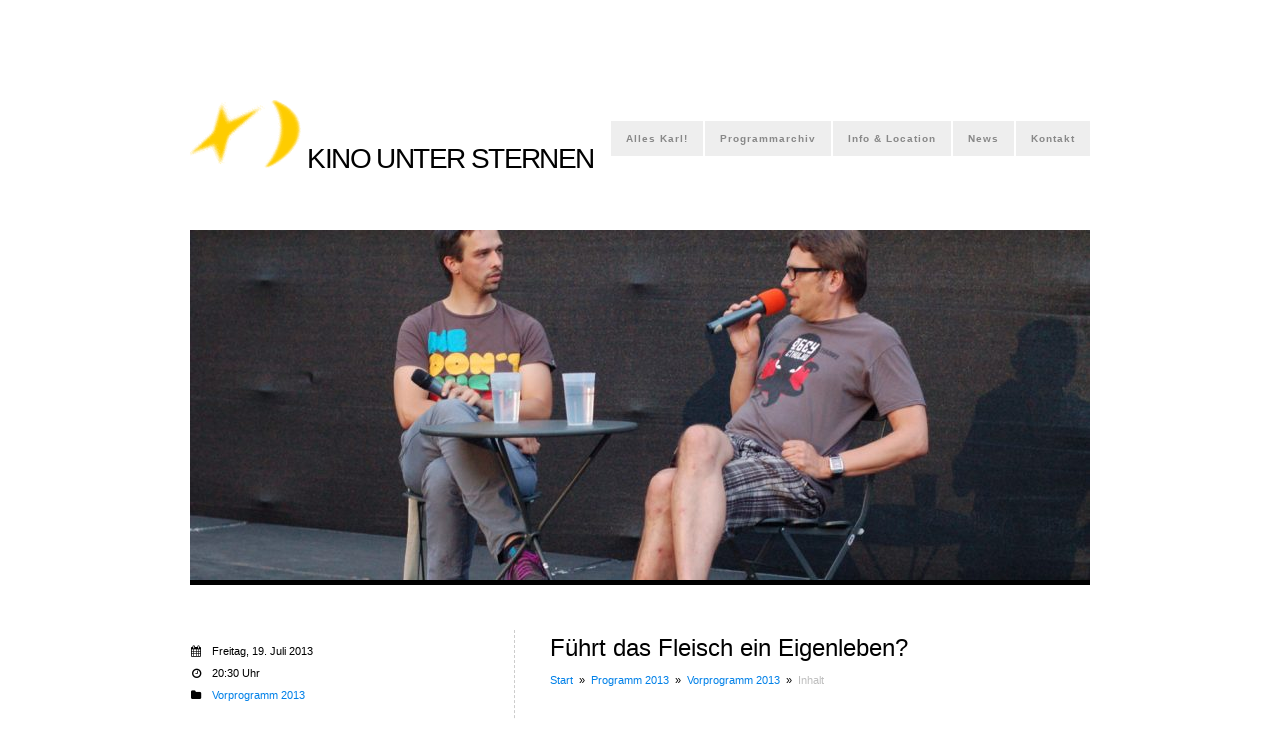

--- FILE ---
content_type: text/html; charset=UTF-8
request_url: https://kinountersternen.at/2013/07/19/fuhrt-das-fleisch-ein-eigenleben/
body_size: 8231
content:
<!DOCTYPE html>
<html lang="de" prefix="og: http://ogp.me/ns#">
<head>
<meta http-equiv="Content-Type" content="text/html; charset=UTF-8" />
<meta name="viewport" content="initial-scale=1.0,width=device-width" />
<link rel="alternate" type="application/rss+xml" title="KINO UNTER STERNEN RSS Feed" href="https://kinountersternen.at/feed/" />
<link rel="alternate" type="application/atom+xml" title="KINO UNTER STERNEN Atom Feed" href="https://kinountersternen.at/feed/atom/" />
<link rel="pingback" href="https://kinountersternen.at/xmlrpc.php" />
	
<meta property="article:publisher" content="https://www.facebook.com/Kino.u.Sternen/" />
<meta property="article:author" content="https://www.facebook.com/Kino.u.Sternen/" />
 
<title>Führt das Fleisch ein Eigenleben? &#8211; KINO UNTER STERNEN</title>
<link rel='dns-prefetch' href='//s.w.org' />
<link rel="alternate" type="application/rss+xml" title="KINO UNTER STERNEN &raquo; Feed" href="https://kinountersternen.at/feed/" />
<link rel="alternate" type="application/rss+xml" title="KINO UNTER STERNEN &raquo; Kommentar-Feed" href="https://kinountersternen.at/comments/feed/" />
		<script type="text/javascript">
			window._wpemojiSettings = {"baseUrl":"https:\/\/s.w.org\/images\/core\/emoji\/11\/72x72\/","ext":".png","svgUrl":"https:\/\/s.w.org\/images\/core\/emoji\/11\/svg\/","svgExt":".svg","source":{"concatemoji":"https:\/\/kinountersternen.at\/wp-includes\/js\/wp-emoji-release.min.js?ver=4.9.28"}};
			!function(e,a,t){var n,r,o,i=a.createElement("canvas"),p=i.getContext&&i.getContext("2d");function s(e,t){var a=String.fromCharCode;p.clearRect(0,0,i.width,i.height),p.fillText(a.apply(this,e),0,0);e=i.toDataURL();return p.clearRect(0,0,i.width,i.height),p.fillText(a.apply(this,t),0,0),e===i.toDataURL()}function c(e){var t=a.createElement("script");t.src=e,t.defer=t.type="text/javascript",a.getElementsByTagName("head")[0].appendChild(t)}for(o=Array("flag","emoji"),t.supports={everything:!0,everythingExceptFlag:!0},r=0;r<o.length;r++)t.supports[o[r]]=function(e){if(!p||!p.fillText)return!1;switch(p.textBaseline="top",p.font="600 32px Arial",e){case"flag":return s([55356,56826,55356,56819],[55356,56826,8203,55356,56819])?!1:!s([55356,57332,56128,56423,56128,56418,56128,56421,56128,56430,56128,56423,56128,56447],[55356,57332,8203,56128,56423,8203,56128,56418,8203,56128,56421,8203,56128,56430,8203,56128,56423,8203,56128,56447]);case"emoji":return!s([55358,56760,9792,65039],[55358,56760,8203,9792,65039])}return!1}(o[r]),t.supports.everything=t.supports.everything&&t.supports[o[r]],"flag"!==o[r]&&(t.supports.everythingExceptFlag=t.supports.everythingExceptFlag&&t.supports[o[r]]);t.supports.everythingExceptFlag=t.supports.everythingExceptFlag&&!t.supports.flag,t.DOMReady=!1,t.readyCallback=function(){t.DOMReady=!0},t.supports.everything||(n=function(){t.readyCallback()},a.addEventListener?(a.addEventListener("DOMContentLoaded",n,!1),e.addEventListener("load",n,!1)):(e.attachEvent("onload",n),a.attachEvent("onreadystatechange",function(){"complete"===a.readyState&&t.readyCallback()})),(n=t.source||{}).concatemoji?c(n.concatemoji):n.wpemoji&&n.twemoji&&(c(n.twemoji),c(n.wpemoji)))}(window,document,window._wpemojiSettings);
		</script>
		<style type="text/css">
img.wp-smiley,
img.emoji {
	display: inline !important;
	border: none !important;
	box-shadow: none !important;
	height: 1em !important;
	width: 1em !important;
	margin: 0 .07em !important;
	vertical-align: -0.1em !important;
	background: none !important;
	padding: 0 !important;
}
</style>
<link rel='stylesheet' id='zoomBox-css'  href='https://kinountersternen.at/wp-content/plugins/zoom_box/zoom_box.css?ver=4.9.28' type='text/css' media='all' />
<link rel='stylesheet' id='parent-style-css'  href='https://kinountersternen.at/wp-content/themes/eventure/style.css?ver=4.9.28' type='text/css' media='all' />
<link rel='stylesheet' id='stylesheet-css'  href='https://kinountersternen.at/wp-content/themes/eventure-child/style.css?ver=4.9.28' type='text/css' media='all' />
<link rel='stylesheet' id='fonticons-css'  href='https://kinountersternen.at/wp-content/themes/eventure/font-awesome/css/font-awesome.min.css?ver=4.9.28' type='text/css' media='all' />
<link rel='stylesheet' id='afg_css-css'  href='https://kinountersternen.at/wp-content/plugins/awesome-flickr-gallery-plugin/afg.css?ver=4.9.28' type='text/css' media='all' />
<script type='text/javascript' src='https://kinountersternen.at/wp-includes/js/jquery/jquery.js?ver=1.12.4'></script>
<script type='text/javascript' src='https://kinountersternen.at/wp-includes/js/jquery/jquery-migrate.min.js?ver=1.4.1'></script>
<link rel='https://api.w.org/' href='https://kinountersternen.at/wp-json/' />
<link rel="EditURI" type="application/rsd+xml" title="RSD" href="https://kinountersternen.at/xmlrpc.php?rsd" />
<link rel="wlwmanifest" type="application/wlwmanifest+xml" href="https://kinountersternen.at/wp-includes/wlwmanifest.xml" /> 
<link rel='prev' title='Ich gelobe' href='https://kinountersternen.at/2013/07/18/ich-gelobe/' />
<link rel='next' title='The Beast With Five Fingers' href='https://kinountersternen.at/2013/07/19/the-beast-with-five-fingers/' />
<meta name="generator" content="WordPress 4.9.28" />
<link rel="canonical" href="https://kinountersternen.at/2013/07/19/fuhrt-das-fleisch-ein-eigenleben/" />
<link rel='shortlink' href='https://kinountersternen.at/?p=9143' />
<link rel="alternate" type="application/json+oembed" href="https://kinountersternen.at/wp-json/oembed/1.0/embed?url=https%3A%2F%2Fkinountersternen.at%2F2013%2F07%2F19%2Ffuhrt-das-fleisch-ein-eigenleben%2F" />
<link rel="alternate" type="text/xml+oembed" href="https://kinountersternen.at/wp-json/oembed/1.0/embed?url=https%3A%2F%2Fkinountersternen.at%2F2013%2F07%2F19%2Ffuhrt-das-fleisch-ein-eigenleben%2F&#038;format=xml" />
<style type="text/css">/* Start writing your custom CSS here */</style>
<style>
/*--ZOOM BOX--*/
#zoomBox.loading:before {background-image: url('https://kinountersternen.at/wp-content/plugins/zoom_box/loading.gif');}
</style>


<!-- WordPress Facebook Open Graph protocol plugin (WPFBOGP v2.0.13) http://rynoweb.com/wordpress-plugins/ -->
<meta property="fb:admins" content="597751146"/>
<meta property="fb:app_id" content="374496462583406"/>
<meta property="og:url" content="https://kinountersternen.at/2013/07/19/fuhrt-das-fleisch-ein-eigenleben/"/>
<meta property="og:title" content="Führt das Fleisch ein Eigenleben?"/>
<meta property="og:site_name" content="KINO UNTER STERNEN"/>
<meta property="og:description" content="Der Vampirologe Clemens Ruthner im Gespräch mit Stefan Huber

21.30 Film: The Beast With Five Fingers

Clemens Ruthner
Literatur- und Kulturwissenschaftler. Le"/>
<meta property="og:type" content="article"/>
<meta property="og:image" content="https://kinountersternen.at/wp-content/uploads/Guckloch-KUS2015-ContactHigh_X1-1024x676.jpg"/>
<meta property="og:image" content="https://kinountersternen.at/wp-content/uploads/DSC_9325-1024x681.jpg"/>
<meta property="og:locale" content="de_de"/>
<!-- // end wpfbogp -->
<link rel="icon" href="https://kinountersternen.at/wp-content/uploads/cropped-KUS_logo-32x32.png" sizes="32x32" />
<link rel="icon" href="https://kinountersternen.at/wp-content/uploads/cropped-KUS_logo-192x192.png" sizes="192x192" />
<link rel="apple-touch-icon-precomposed" href="https://kinountersternen.at/wp-content/uploads/cropped-KUS_logo-180x180.png" />
<meta name="msapplication-TileImage" content="https://kinountersternen.at/wp-content/uploads/cropped-KUS_logo-270x270.png" />
		<style type="text/css" id="wp-custom-css">
			body {
	background-image: none; 
	background-color: #fff;
}

div.alignleft {
	margin: 0 10px 10px 0;	
}

@media screen and (max-width: 1040px) 
  {.single #wrapper {width: inherit;}
  #slider img {max-height:292px;}}

@media screen and (max-width:890px) 
  {#header {padding: 35px 0 120px}
  #selectMenu {width:175px; margin-top:0;}
  #slider img {max-height:233px;}
		#sidebar {float:left !important;}}

@media screen and (max-width:890px) 
  {.single #wrapper {width: inherit; padding-left: 30px; padding-right: 30px;}}

@media screen and (max-width:740px)
  {.single #wrapper {width: inherit;}
		#slider img {max-height:175px;}}

@media screen and (max-width:590px) 
  {.single #wrapper {width: inherit;}
  h1 {font-size:26px;}
	#tagLine {text-align:center;}
  #slider img {max-height:117px;}
		a#logo {display:block;}}
  
@media screen and (max-width:440px) 
  {.single #wrapper {width: inherit;}
  #slider img {max-height:93px;}}

/* Show widgets at all times on post page */
#detailsTabs {margin-bottom: 10px !important; border-bottom: none !important;}
#detailsTabs > li {display: none !important;}
#metaStuff > li {display: block !important; margin-top: 10px !important;}

/* Sidebar styling */
#sidebar ul li.widget {margin-top: 10px; margin-bottom: 20px;}
ul#metaStuff .smallMeta {line-height: 22px; margin-bottom: 5px;}

#header {
font-size: 28px;
letter-spacing: -1.6px;
}

#tagLine {letter-spacing: -1.3px;}

.dotted {
background: none;
height: 4px;
}

#wrapper {
box-shadow:none; background: none;
}

#selectMenu {
font-size: 13px;
}

#dropmenu li a, #filter li a { 
text-transform: none;
letter-spacing: 1px;
}

#crumbs {
font-size: 11px; 
font-family: 'Open Sans Condensed', sans-serif;
}

#twoColumns {
text-align: left;
}

.sliderDate {
text-indent: -20px;
}

/* no date on startpage */
.home .sliderDate, .page-template-full-width-slider .sliderDate {
	display: none;
}

#tagLine {
font-size: 23px;
}

#copyright {
	background: none;
}
#copyright a {
	color:#000;
}

a#sitetitle {
color: #000;
}

.current {
color: #BEBEBE;
}

#categorydescription p {
font-size: 14px;
font-family: 'Open Sans Condensed', sans-serif;
letter-spacing: 1px;
margin-top: -20px;
margin-bottom: 20px;
}

#countDown {
margin: 10px 0 15px;
}

#slider.mapEmbed {
margin:0 0 45px;
max-height: 300px;
}

#slider.mapEmbed ul.flex-direction-nav {
display: none;
}

body.page .mapEmbed {
margin:0 0 45px; 
height: 300px;
width:100%; overflow: hidden; border-bottom: 5px solid #000;
}

body.page .smallWindow .mapEmbed {
margin: 0; border: none;
}

h2#postTitle {
font-family: 'Open Sans Condensed', sans-serif;
font-style: normal;
margin-bottom: 4px;
}

h2.posttitle {
font-family: 'Open Sans Condensed', sans-serif;
font-style: normal;
margin-bottom: 4px;
}

li.box .theTitle {
font-family: 'Open Sans Condensed', sans-serif;
letter-spacing: 1px;
font-style: normal;
}

li.box .theTitle span {
padding: 2px 8px 2px;
}

.timeInfo {
padding: 5px 8px 5px;
}

.navigation {
font-size:14px;
}

#theTags a {background: none; padding: 2px 4px 2px 4px; color: #000; margin:0 6px 3px 0; font-size: 11px; text-transform: none; display: block; float: left; font-weight: inherit;}
#theTags a:hover {color: #fff;}
#theTags a:before {content:'# '}

/* contact form */
span.wpcf7-list-item { display: block; }		</style>
	
<style>
body,
#countDown,
#wp-calendar {font-family: 'Open Sans Condensed', sans-serif;}

/*--SIDEBSR STUFF--*/
#sidebar,
#postDetails {float: left;}
#listing, 
body.page .page {float: right;}
body.single .post {
    border-left: 1px dashed #CCCCCC;
    float: right;
    padding: 0 0 40px 35px;
}

/*--TWO COLUMN STUFF--*/
#twoColumns {
	text-align: justify;
	-moz-column-count: 2;
	-webkit-column-count: 2;
	column-count: 2;
	-moz-column-gap: 60px;
	-webkit-column-gap: 60px;
	column-gap:60px;
	-moz-column-rule: 1px dashed #ccc;
	-webkit-column-rule: 1px dashed #ccc;
	column-rule: 1px dashed #ccc;
}
@media screen and (max-width:740px) {
	#twoColumns {
		text-align: inherit;
		-moz-column-count: 1;
		-webkit-column-count: 1;
		column-count: 1;
	}
}

/*--FONT COLOR STUFF--*/
#wp-calendar #prev a,
#wp-calendar #next a,
li.activeMonth a.dateLink,
#copyright a:hover,
a {color:#0080e8;}

/*--BACKGROUND COLOR STUFF--*/
li.box a:hover,
.dateInfo:hover,
#wp-calendar td a:hover,
#commentform input[type="submit"]:hover,
input[type="submit"]:hover,
#postNav .pagenav a:hover,
#theTags a:hover,
#tagLine a:hover,
.sliderInfo a:hover,
.flex-direction-nav li a:hover,
#dropmenu li a:hover {background-color:#0080e8;}

/*--CUSTOM CSS STUFF--*/
</style>

<!--[if lt IE 8]>
<script src="http://ie7-js.googlecode.com/svn/version/2.0(beta3)/IE8.js" type="text/javascript"></script>
<![endif]-->

</head>

<body class="post-template-default single single-post postid-9143 single-format-standard">

<div id="wrapper">


<div id="header">
	<!--LOGO-->
		<a id="logo" href="https://kinountersternen.at"><img src="https://kinountersternen.at/wp-content/uploads/logokinountersternen.gif" alt="KINO UNTER STERNEN" /></a>	<!--SITETITLE added by rip -->
	<a id="sitetitle" href="/">KINO UNTER STERNEN</a>
	<!--MENU-->
	<div id="navigation" class="menu-menu-container"><ul id="dropmenu" class="menu"><li id="menu-item-13698" class="menu-item menu-item-type-custom menu-item-object-custom menu-item-has-children menu-item-13698"><a href="/">Alles Karl!</a>
<ul class="sub-menu">
	<li id="menu-item-14990" class="menu-item menu-item-type-post_type menu-item-object-post menu-item-14990"><a href="https://kinountersternen.at/2019/06/06/das-war-kino-unter-sternen/">Das war Kino unter Sternen</a></li>
</ul>
</li>
<li id="menu-item-14764" class="menu-item menu-item-type-post_type menu-item-object-page menu-item-has-children menu-item-14764"><a href="https://kinountersternen.at/kalender/">Programmarchiv</a>
<ul class="sub-menu">
	<li id="menu-item-14773" class="menu-item menu-item-type-post_type menu-item-object-page menu-item-14773"><a href="https://kinountersternen.at/kalender/">Filmkalender 2018</a></li>
	<li id="menu-item-14772" class="menu-item menu-item-type-taxonomy menu-item-object-category menu-item-14772"><a href="https://kinountersternen.at/openair/vorprogramm-2018/">Vorprogramme 2018</a></li>
	<li id="menu-item-14774" class="menu-item menu-item-type-taxonomy menu-item-object-category menu-item-14774"><a href="https://kinountersternen.at/openair/programm-2018/previews-2018/">Previews 2018</a></li>
	<li id="menu-item-14766" class="menu-item menu-item-type-post_type menu-item-object-page menu-item-14766"><a href="https://kinountersternen.at/fremd/">Filmreihe FREMD</a></li>
	<li id="menu-item-14767" class="menu-item menu-item-type-post_type menu-item-object-page menu-item-14767"><a href="https://kinountersternen.at/ephmere-filme/">Ephemere Filme</a></li>
	<li id="menu-item-14768" class="menu-item menu-item-type-post_type menu-item-object-page menu-item-14768"><a href="https://kinountersternen.at/wonderama/">Filmreihe WONDERAMA</a></li>
	<li id="menu-item-14994" class="menu-item menu-item-type-post_type menu-item-object-page menu-item-14994"><a href="https://kinountersternen.at/archiv/">Kino unter Sternen Archiv</a></li>
</ul>
</li>
<li id="menu-item-13711" class="menu-item menu-item-type-post_type menu-item-object-page menu-item-has-children menu-item-13711"><a href="https://kinountersternen.at/info/">Info &#038; Location</a>
<ul class="sub-menu">
	<li id="menu-item-14991" class="menu-item menu-item-type-post_type menu-item-object-post menu-item-14991"><a href="https://kinountersternen.at/2019/06/06/das-war-kino-unter-sternen/">Fotos vom Karlsplatz</a></li>
	<li id="menu-item-13712" class="menu-item menu-item-type-post_type menu-item-object-page menu-item-13712"><a href="https://kinountersternen.at/archiv/">Kino unter Sternen Archiv</a></li>
</ul>
</li>
<li id="menu-item-13675" class="menu-item menu-item-type-taxonomy menu-item-object-category menu-item-13675"><a href="https://kinountersternen.at/openair/news/">News</a></li>
<li id="menu-item-13705" class="menu-item menu-item-type-post_type menu-item-object-page menu-item-has-children menu-item-13705"><a href="https://kinountersternen.at/impressum/">Kontakt</a>
<ul class="sub-menu">
	<li id="menu-item-13808" class="menu-item menu-item-type-post_type menu-item-object-page menu-item-13808"><a href="https://kinountersternen.at/impressum/">Team</a></li>
	<li id="menu-item-13704" class="menu-item menu-item-type-post_type menu-item-object-page menu-item-13704"><a href="https://kinountersternen.at/partner/">Partner</a></li>
	<li id="menu-item-13717" class="menu-item menu-item-type-post_type menu-item-object-page menu-item-13717"><a href="https://kinountersternen.at/presse/">Presse</a></li>
</ul>
</li>
</ul></div>	<select id="selectMenu"><option value="" selected="selected">Menu</option><option  value="/">Alles Karl!</option><option class="child" value="https://kinountersternen.at/2019/06/06/das-war-kino-unter-sternen/">Das war Kino unter Sternen</option><option  value="https://kinountersternen.at/kalender/">Programmarchiv</option><option class="child" value="https://kinountersternen.at/kalender/">Filmkalender 2018</option><option class="child" value="https://kinountersternen.at/openair/vorprogramm-2018/">Vorprogramme 2018</option><option class="child" value="https://kinountersternen.at/openair/programm-2018/previews-2018/">Previews 2018</option><option class="child" value="https://kinountersternen.at/fremd/">Filmreihe FREMD</option><option class="child" value="https://kinountersternen.at/ephmere-filme/">Ephemere Filme</option><option class="child" value="https://kinountersternen.at/wonderama/">Filmreihe WONDERAMA</option><option class="child" value="https://kinountersternen.at/archiv/">Kino unter Sternen Archiv</option><option  value="https://kinountersternen.at/info/">Info & Location</option><option class="child" value="https://kinountersternen.at/2019/06/06/das-war-kino-unter-sternen/">Fotos vom Karlsplatz</option><option class="child" value="https://kinountersternen.at/archiv/">Kino unter Sternen Archiv</option><option  value="https://kinountersternen.at/openair/news/">News</option><option  value="https://kinountersternen.at/impressum/">Kontakt</option><option class="child" value="https://kinountersternen.at/impressum/">Team</option><option class="child" value="https://kinountersternen.at/partner/">Partner</option><option class="child" value="https://kinountersternen.at/presse/">Presse</option></select>	
</div><!--end header-->

<div id="content"><img width="900" height="350" src="https://kinountersternen.at/wp-content/uploads/DSC_9325-900x350.jpg" class="attachment-post size-post wp-post-image" alt="" itemprop="photo" />


	<div class="post-9143 post type-post status-publish format-standard has-post-thumbnail hentry category-vorprogramm-2013 tag-free-admission tag-gesprach">
		
		<div class="entry">
		
			<div id="postNav">
				<div id="nextpage" class="pagenav"><a href="https://kinountersternen.at/2013/07/20/its-now-or-never/" rel="next">&rarr;</a></div>
				<div id="backpage" class="pagenav"><a href="https://kinountersternen.at/2013/07/18/austrofred-liest/" rel="prev">&larr;</a></div>
			</div><!--end postNav-->
			
			<h2 id="postTitle">Führt das Fleisch ein Eigenleben?</h2>
			<div id="crumbs"><a href="https://kinountersternen.at">Start</a> &nbsp;&raquo;&nbsp; <a href="https://kinountersternen.at/openair/programm-2013/">Programm 2013</a> &nbsp;&raquo;&nbsp; <a href="https://kinountersternen.at/openair/programm-2013/vorprogramm-2013/">Vorprogramm 2013</a> &nbsp;&raquo;&nbsp; <span class="current">Inhalt</span></div>	

						<div class="clear"></div>
			
			<p>Der Vampirologe Clemens Ruthner im Gespräch mit Stefan Huber</p>
<p><strong>21.30 Film: <a title="The Beast With Five Fingers" href="https://kinountersternen.at/2013/07/19/the-beast-with-five-fingers/">The Beast With Five Fingers</a></strong></p>
<p><strong>Clemens Ruthner</strong><br />
Literatur- und Kulturwissenschaftler. Lebte und lehrte in Österreich, Ungarn, Belgien, Kanada und Großbritannien. Derzeit als &#8222;Director of Research of the School of Languages, Literatures and Cultural Studies&#8220; am Trinity College in Dublin, Irland. Mitarbeiter der Internetplattform <a href="http://www.kakanien.ac.at/" target="_blank">Kakanien Revisited</a> (2001-2009), blogger (delirium-clemens.net) und Kommentator in diversen Zeitungen und Zeitschriften in Österreich und der Tschechischen Republik. Forschungsschwerpunkte: Deutsche und Österreichische Literatur des 19. und 20. Jahrhunderts; Bosnien in der österreichischen Literatur; Kanonbildung; Fantastische Literatur; Vampire in der deutschsprachigen Welt seit dem 18. Jahrhundert. Dissertierte zum Thema &#8222;Am Rande. Kanon, Kulturökonomie und die Intertextualität des Marginalen am Beispiel der (österreichischen) Phantastik im 20. Jahrhundert&#8220; (2001). Weitere Veröffentlichungen zum Themenfeld Fantastik: Als alleiniger Autor: Unheimliche Wiederkehr (1993). Als Ko-Herausgeber: Nach Todorov. Beiträge zu einer Definition des Phantastischen in der Literatur (2006); Der Demiurg ist ein Zwitter: Alfred Kubin und die deutschsprachige Phantastik (1999); Draculas Wiederkehr (1997); Adalbert Stifters schrecklich schöne Welt (1994); sowie <a href="http://tcd.academia.edu/ClemensRuthner">zahlreiche Vorträge und Aufsätze</a>.</p>
<p><strong>Stefan Huber<br />
</strong>Geboren 1982 in Wien. Studium der Germanistik ebendort und in Barcelona. Seit 2001 Radiosendungen zu <a href="http://cba.fro.at/series/294">Film</a> &amp; <a href="http://cba.fro.at/series/1310">Literatur</a> für orange 94.0. Seit 2008 Regieassistenz bei Theaterprojekten der Wiener Wortstaetten. Seit 2012 Filmvermittlung-Lectures im Österreichischen Filmmuseum, unter anderem zu den Themen <a href="http://filmmuseum.at/jart/prj3/filmmuseum/main.jart?rel=de&amp;reserve-mode=active&amp;content-id=1216730387413&amp;veranstaltungen_id=1332768091551&amp;anzeige=">Montage</a>, <a href="http://filmmuseum.at/jart/prj3/filmmuseum/data/uploads/Vermittlung_Forschung/Fokus%202012%20Aussendung_final.pdf">Dokumentarfilm</a>, Porträtfilm und dem Star System. Maßloses Interesse an der Stadt in Film und Literatur und an Urbanismus überhaupt. Übernahm 2013 die Sponsoring-Agenden bei Kino unter Sternen</p>
<p>&nbsp;</p>
			
			<div class="clear"></div>	
			
        </div><!--end entry-->
        
        <br />
                    
        <div id="commentsection">
			
<!--IF THERE ARE COMMENTS-->

<!--IF COMMENTS ARE OPEN-->
        </div>
			
	</div><!--end post-->
	<div id="postDetails">
		
				
		<ul id="detailsTabs">
			<li class="activeTab">Details</li>
						<li>Tags</li>
			<li>More</li>
		</ul>
		
		<ul id="metaStuff">
			
						<!--FIRST FORMER SECOND-->
						
			<!--SECOND FORMER FIRST-->
			<li class="currentInfo">
			
				<h2 id="postTitle">Führt das Fleisch ein Eigenleben?</h2>
				<div id="crumbs"><a href="https://kinountersternen.at">Start</a> &nbsp;&raquo;&nbsp; <a href="https://kinountersternen.at/openair/programm-2013/">Programm 2013</a> &nbsp;&raquo;&nbsp; <a href="https://kinountersternen.at/openair/programm-2013/vorprogramm-2013/">Vorprogramm 2013</a> &nbsp;&raquo;&nbsp; <span class="current">Inhalt</span></div>	
			
																				
				<div class="smallMeta">
															<i class="icon-calendar"></i><time itemprop="startDate" datetime="2013-07-19T20:30">Freitag, 19. Juli 2013</time><br />
										<i class="icon-time"></i>20:30 Uhr<br />
																														<i class="icon-folder-close"></i><a href="https://kinountersternen.at/openair/programm-2013/vorprogramm-2013/" rel="category tag">Vorprogramm 2013</a><br />
																	</div>
			</li>

			<!--THIRD-->
			<li id="theTags">
								<a href='#'>free admission</a><a href='#'>Gespräch</a>				<div class="clear"></div>
			</li>
			
			<li><div id="sidebar">

<ul>
<li id="text-4" class="widget widget_text"><h3 class="widgettitle"><span>Das war Kino unter Sternen</span></h3>			<div class="textwidget"><p><strong>» <a href="https://kinountersternen.at/2019/06/06/das-war-kino-unter-sternen/">Fotos der letzten Jahre</a><br />
» <a href="https://kinountersternen.at/kalender/">Filme 2018 (Abschlussjahr)</a><br />
» <a href="https://kinountersternen.at/archiv/">Archiv Übersicht</a></strong></p>
</div>
		</li><li id="nav_menu-4" class="widget widget_nav_menu"><h3 class="widgettitle"><span>2013</span></h3><div class="menu-archiv2013menu-container"><ul id="menu-archiv2013menu" class="menu"><li id="menu-item-13682" class="menu-item menu-item-type-taxonomy menu-item-object-category current-post-ancestor menu-item-has-children menu-item-13682"><a href="https://kinountersternen.at/openair/programm-2013/">Programm 2013</a>
<ul class="sub-menu">
	<li id="menu-item-13716" class="menu-item menu-item-type-post_type menu-item-object-page menu-item-13716"><a href="https://kinountersternen.at/aufbrueche-und-versprechungen/">Aufbrüche und Versprechungen</a></li>
	<li id="menu-item-13715" class="menu-item menu-item-type-post_type menu-item-object-page menu-item-13715"><a href="https://kinountersternen.at/unter-wolfsmenschen/">Unter Wolfsmenschen</a></li>
	<li id="menu-item-13769" class="menu-item menu-item-type-taxonomy menu-item-object-category menu-item-13769"><a href="https://kinountersternen.at/openair/programm-2013/previews-2013/">Previews</a></li>
	<li id="menu-item-13683" class="menu-item menu-item-type-taxonomy menu-item-object-category current-post-ancestor current-menu-parent current-post-parent menu-item-13683"><a href="https://kinountersternen.at/openair/programm-2013/vorprogramm-2013/">Vorprogramm</a></li>
	<li id="menu-item-13714" class="menu-item menu-item-type-post_type menu-item-object-page menu-item-13714"><a href="https://kinountersternen.at/surprisetours-auf-entdeckungsreise/">SurpriseTour</a></li>
</ul>
</li>
</ul></div></li><li id="search-2" class="widget widget_search"><h3 class="widgettitle"><span>Filmsuche</span></h3><form method="get" id="searchform" action="https://kinountersternen.at/">
		<input type="image" src="https://kinountersternen.at/wp-content/themes/eventure/images/search.png" id="searchsubmit" alt="GO!" />
		<input type="text" value="Suche" onfocus="this.value=''; this.onfocus=null;" name="s" id="s" />
</form></li></ul>

</div><!--end sidebar--></li>

		</ul>
	</div>

<div class="clear"></div>
</div><!--end content-->

<!--SOCIAL ICONS-->
<div id="socialIcons">
<div class="socialWrap"><a class="socialIcon" id="facebookIcon" href="http://facebook.com/Kino.u.Sternen"></a></div><div class="socialWrap"><a class="socialIcon" id="twitterIcon" href="https://twitter.com/search?f=tweets&vertical=default&q=kinountersternen%20OR%20kino%20unter%20sternen&src=spxr"></a></div><div class="socialWrap"><a class="socialIcon" id="flickrIcon" href="http://www.flickr.com/photos/kinountersternen"></a></div></div>

<!--COPYRIGHT-->
<div id="copyright">&copy; 2026 KINO UNTER STERNEN. <a href="/impressum/">IMPRESSUM</a> | <a href="/impressum/#datenschutz">DATENSCHUTZ</a></div>

</div><!--end wrapper-->

<script type='text/javascript' src='https://kinountersternen.at/wp-content/plugins/zoom_box/zoom_box.js?ver=4.9.28'></script>
<script type='text/javascript' src='https://kinountersternen.at/wp-includes/js/comment-reply.min.js?ver=4.9.28'></script>
<script type='text/javascript' src='https://kinountersternen.at/wp-includes/js/jquery/ui/core.min.js?ver=1.11.4'></script>
<script type='text/javascript' src='https://kinountersternen.at/wp-includes/js/jquery/ui/datepicker.min.js?ver=1.11.4'></script>
<script type='text/javascript'>
jQuery(document).ready(function(jQuery){jQuery.datepicker.setDefaults({"closeText":"Schlie\u00dfen","currentText":"Heute","monthNames":["Januar","Februar","M\u00e4rz","April","Mai","Juni","Juli","August","September","Oktober","November","Dezember"],"monthNamesShort":["Jan.","Feb.","M\u00e4rz","Apr.","Mai","Juni","Juli","Aug.","Sep.","Okt.","Nov.","Dez."],"nextText":"Weiter","prevText":"Zur\u00fcck","dayNames":["Sonntag","Montag","Dienstag","Mittwoch","Donnerstag","Freitag","Samstag"],"dayNamesShort":["So.","Mo.","Di.","Mi.","Do.","Fr.","Sa."],"dayNamesMin":["S","M","D","M","D","F","S"],"dateFormat":"d. MM yy","firstDay":1,"isRTL":false});});
</script>
<script type='text/javascript' src='https://kinountersternen.at/wp-content/themes/eventure/scripts/sticky.js?ver=4.9.28'></script>
<script type='text/javascript' src='https://kinountersternen.at/wp-content/themes/eventure/scripts/flexslider.js?ver=4.9.28'></script>
<script type='text/javascript' src='https://kinountersternen.at/wp-content/themes/eventure/scripts/respond.min.js?ver=4.9.28'></script>
<script type='text/javascript' src='https://kinountersternen.at/wp-content/themes/eventure/scripts/custom.js?ver=4.9.28'></script>
<script type='text/javascript' src='https://kinountersternen.at/wp-includes/js/wp-embed.min.js?ver=4.9.28'></script>

<!--jQUERY STUFF-->
<script type="text/javascript">
jQuery.noConflict(); jQuery(document).ready(function(){

	//SLIDER BUTTON WIDTHS
	function sliderTabs(){
		var numberButtons = jQuery('ol.flex-control-nav li').length,
			sliderWidth = jQuery('#slider').width(),
			buttonWidth =  sliderWidth / numberButtons - 2;
			
		jQuery('ol.flex-control-nav li a').css({width:buttonWidth+"px"});
		jQuery('ol.flex-control-nav li:first-child a').css({width:buttonWidth+2+"px"});
	}
	
	//WHEN PAGE LOADS...
	jQuery(window).load(function(){
		jQuery("#slider").css({backgroundImage:"none"});
		sliderTabs();
	}).resize(function(){
		sliderTabs();
	});
});
</script>

</body>
</html>

--- FILE ---
content_type: text/css
request_url: https://kinountersternen.at/wp-content/themes/eventure-child/style.css?ver=4.9.28
body_size: 244
content:
/*
 Theme Name: PYRKER Eventure Child
 Theme URI:
 Description: Eventure Child Theme
 Author: Agentur PYRKER
 Author URI: http://pyrker.com/
 Description: Customized child theme for Eventure by Chris Molitor
 Template: eventure
 Version: 1.4.8
 License: GNU General Public License v2 or later
 License URI: LICENSE
 Text Domain: eventure
 Tags: one-column, two-columns, custom-colors, custom-header, custom-menu, custom-logo, editor-style, featured-images, footer-widgets, sticky-post, theme-options, threaded-comments, translation-ready
*/

/*
You can start adding your own styles here. Use !important to overwrite styles if needed. */

--- FILE ---
content_type: application/javascript
request_url: https://kinountersternen.at/wp-content/themes/eventure/scripts/sticky.js?ver=4.9.28
body_size: 458
content:
// Sticky Plugin
// =============
// Author: Anthony Garand
// Improvements by German M. Bravo (Kronuz)
// Date: 5/28/2011
// Website: http://labs.anthonygarand.com/sticky
// Description: Makes an element on the page stick on the screen

(function($){
	$.fn.sticky = function(options) {
		var defaults = {
			topSpacing: 0,
			className: 'is-sticky'
		};  
		var o = $.extend(defaults, options);
		return this.each(function() {
			var topSpacing = o.topSpacing,
			stickyElement = $(this),
			stickyId = stickyElement.attr('id'),
			fixed = false;
			stickyElement
				.wrapAll('<div id="' + stickyId + 'StickyWrapper"></div>')
				.css('width', stickyElement.width());
			var stickyWrapper = stickyElement.parent();
			stickyWrapper
				.css('width', stickyElement.outerWidth())
				.css('height', stickyElement.outerHeight())
				.css('clear', stickyElement.css('clear'));
			$(window).scroll(function() {
				var scrollTop = $(window).scrollTop();
				var elementTop = stickyWrapper.offset().top;
				if (scrollTop <= elementTop - topSpacing) {
					if (fixed) {
						stickyElement.css('position', '').css('top', '').removeClass(o.className);
						fixed = false;
					}
				}
				else if (!fixed) {
					if (scrollTop >= elementTop - topSpacing) {
						stickyElement.css('position', 'fixed').css('top', topSpacing).addClass(o.className);
						fixed = true;
					}
				}
			});
		});
	};
})(jQuery);